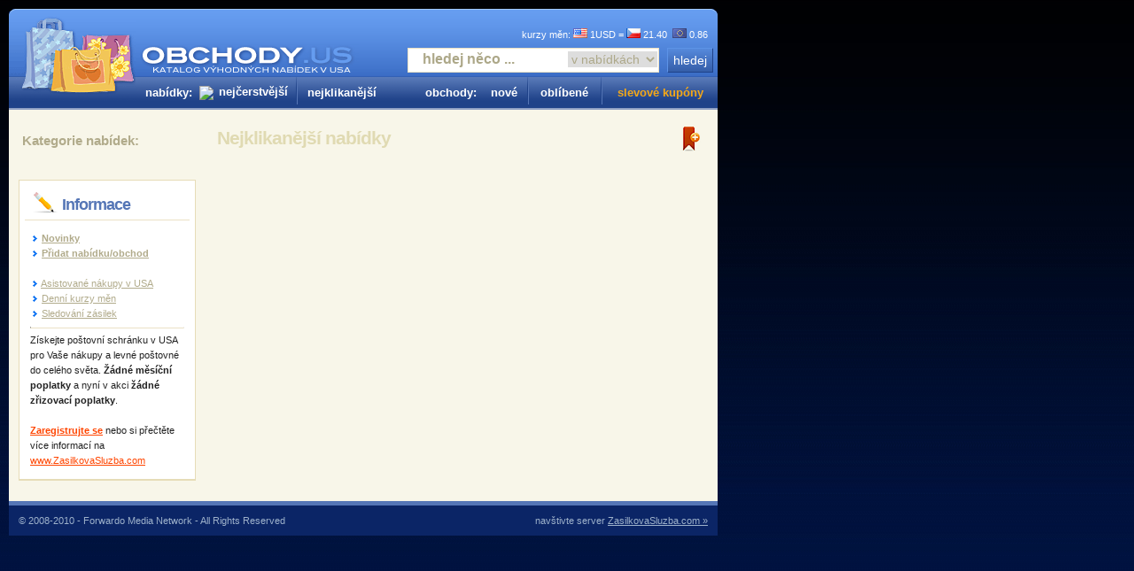

--- FILE ---
content_type: text/html; charset=UTF-8
request_url: http://obchody.forwardo.com/cz/deals_popular.php
body_size: 2670
content:
<!DOCTYPE html PUBLIC "-//W3C//DTD HTML 4.01 Transitional//EN">

<html>

	<head>
		<meta http-equiv="content-type" content="text/html;charset=UTF-8">
		<title>Obchody.Forwardo.com : Populární nabídky</title>
		<link rel="stylesheet" title="wh" href="../css/ob.css">
			
		<script type="text/javascript" src="../js/jquery-1.2.6.pack.js"></script>
		<script type="text/javascript" src="../js/jquery.form.js"></script>
		<script type="text/javascript" src="../js/jquery.scrollTo-min.js"></script>
		<script type="text/javascript" src="../js/jquery.cookie.pack.js"></script>
		
		<script type="text/javascript">
		function scrollTop() {
			$('html, body').scrollTo(0, 0);
		}

		$(window).load(function() { $('#preloader').slideUp(); });
		</script>

	</head>

	<body>
		<div id="heading">
			<table width="800" border="0" cellspacing="0" cellpadding="0">
				<tr>
					<td colspan="3"><img src="../img/top1.gif" alt="" height="8" width="800" border="0"></td>
				</tr>
			</table>
			<table width="800" border="0" cellspacing="0" cellpadding="0" style="background-image: url('../img/top2c.gif'); background-repeat: repeat-x;">
				<tr>
					<td width="143"><img src="../img/top2a.gif" alt="" height="69" width="143" border="0"></td>
					<td width="252"><a title="Zpět na hlavní stranu" href="index.php"><img src="../img/top2b.gif" alt="" height="69" width="252" border="0"></a></td>
					<td align="right" valign="bottom">
						<form action="search.php" method="get" name="search">
							<table border="0" cellspacing="1" cellpadding="4">
								<tr>
									<td colspan="2" align="right" style="color: #FFFFFF"><span title="kurz amerického dolaru, aktualizován dne 15.01.2026">kurzy měn: <img src="../img/flags/us.png" height="11" width="16" border="0" alt="USD - americký dolar"> 1USD = </span><img src="../img/flags/cz.png" title="CZK - česka koruna" height="11" width="16" border="0"> 21.40&nbsp; <img src="../img/flags/europeanunion.png" title="EUR - euro" height="11" width="16" border="0"> 0.86&nbsp;&nbsp;</td>
								</tr>
								<tr>
									<td align="right">
										<div class="search_cell">
										<input type="text" name="query" id="q" value="hledej něco ..." border="0" onFocus="$('#q').val(''); return false;" class="search_input">&nbsp;
										<select class="search_select" name="where">
											<option value="deals">v nabídkách</option>
											<option value="shops">v obchodech</option>
										</select>
										</div>
									</td>
									<td><input type="submit" name="submit" value="hledej" border="0" class="search_button"></td>
								</tr>
							</table>
						</form>
					</td>
				</tr>
			</table>
			<table width="800" border="0" cellspacing="0" cellpadding="0" style="background-image: url('../img/top3a.gif'); background-repeat: repeat-x;">
				<tr>
					<td width="143"><img src="../img/top3b.gif" alt="" height="35" width="143" border="0"></td>
					<td class="topmenu" align="right" width="70" nowrap><span class="topcell">nabídky:</span></td>
					<td class="topmenu" align="center" width="110" nowrap><a href="http://www.obchody.us/cz/rss-deals/" title="RSS feed nejnovějších nabídek"><img src="http://www.obchody.us/img/RSS_16.png" border="0" align="absmiddle"></a><a href="index.php" class="topcell" title="... to jako nejnovější">nejčerstvější</a></td>
					<td width="3"><img src="../img/top3c.gif" alt="" height="35" width="3" border="0"></td>
					<td class="topmenu" align="center" width="100" nowrap><a href="deals_popular.php" class="topcell" title="... tedy nejvíce zobrazované">nejklikanější</a></td>
					<td class="topmenu" align="center" nowrap>&nbsp;&nbsp;</td>
					<td class="topmenu" align="right" width="90" nowrap><a href="shops.php" class="topcell">obchody:</a></td>
					<td class="topmenu" align="center" width="50" nowrap><a href="shops_new.php" class="topcell">nové</a></td>
					<td width="3"><img src="../img/top3c.gif" alt="" height="35" width="3" border="0"></td>
					<td class="topmenu" align="center" width="80" nowrap><a href="shops_favorite.php" class="topcell">oblíbené</a>
					<td width="3"><img src="../img/top3c.gif" alt="" height="35" width="3" border="0"></td>
					<td class="topmenu" align="center" width="130" nowrap><a href="coupons.php" class="topcell" title="NOVINKA!" style="color: #F4A817;">slevové kupóny</a></td></td>
				</tr>
			</table>
		</div>
		<div id="body">
			<table width="800" border="0" cellspacing="3" cellpadding="8" class="body_table">
				<tr>
					<td valign="top" width="200">
						<!-- left column -->
												<div id="side_categories">
						<table width="100%" border="0" cellspacing="1" cellpadding="3">
							<tr height="34">
								<td valign="bottom" height="34"><span class="midtitle"><a href="javascript:void" onClick="$('#cattable').toggle();" class="midtitle" style="text-decoration:none">Kategorie nabídek:</a></span></td>
							</tr>
						</table>
						<table width="100%" border="0" cellspacing="1" cellpadding="3" id="cattable">
							<tr>
								<td style="padding-left: 16px;line-height: 19px;" class="categories">

								</td>
							</tr>
						</table>
						<br>
						</div>
						<br>
												<div id="side_pages">
						<table width="100%" border="0" cellspacing="6" cellpadding="6" class="side_table">
							<tr>
								<td style="border-bottom: 1px solid #EBE1C5; padding-top: 0px">
									<img src="../img/ico-pencil.gif" alt="" height="32" width="32" align="absbottom" border="0"><span class="subtitle2"> Informace</span>
								</td>
							</tr>
							<tr>
								<td style="line-height: 17px;">
									<img src="../img/icon_rightarrowblue.gif" alt="" height="10" width="10" align="absmiddle" border="0"> <a href="newslist.php" class="leftmenu"><b>Novinky</b></a><br>
									<img src="../img/icon_rightarrowblue.gif" alt="" height="10" width="10" align="absmiddle" border="0"> <a href="suggest.php" class="leftmenu"><b>Přidat nabídku/obchod</b></a><br>
									<br>
									<img src="../img/icon_rightarrowblue.gif" alt="" height="10" width="10" align="absmiddle" border="0"> <a href="http://www.zasilkovasluzba.com/assisted_shopping.php" class="leftmenu">Asistované nákupy v USA</a><br>
									<img src="../img/icon_rightarrowblue.gif" alt="" height="10" width="10" align="absmiddle" border="0"> <a href="http://www.zasilkovasluzba.com/exchange_rates.php" class="leftmenu">Denní­ kurzy měn</a><br>
									<img src="../img/icon_rightarrowblue.gif" alt="" height="10" width="10" align="absmiddle" border="0"> <a href="http://www.unitracker.com" class="leftmenu">Sledování zásilek</a><br><hr>
									Získejte poštovní schránku v USA pro Vaše nákupy a levné poštovné do celého světa. <strong>Žádné měsíční poplatky</strong> a nyní v akci <strong>žádné zřizovací poplatky</strong>. <br><br>
									<a href="http://www.zasilkovasluzba.com/v2/signup.php?aff=7972" target="_blank"><strong>Zaregistrujte se</strong></a> nebo si přečtěte více informací na <a href="http://www.zasilkovasluzba.com?aff=7972">www.ZasilkovaSluzba.com</a>
								</td>
							</tr>
						</table>
						<br>
						</div>
					</td>
					<td valign="top">
						<!-- content column --> 
						<table width="100%" border="0" cellspacing="2" cellpadding="3">
							<tr>
								<td><span class="bigtitle2">Nejklikanější nabídky</span></td>
									<td align="right"><img src="../img/icu-ribbon.gif" alt="" height="32" width="32" border="0"></td>
								</tr>
							</table>
						<div id="deals">
							<div id="deals-table">
																<br />
															</div>
						</div>
						<br>
					</td>
				</tr>
			</table>

			<div id="footer">
			<img src="../img/bot1.gif" alt="" height="5" width="800" border="0"><br>
			<table width="800" border="0" cellspacing="1" cellpadding="10" bgcolor="#0b2566">
				<tr>
					<td class="copy">&copy; 2008-2010 - Forwardo Media Network - All Rights Reserved</td>
					<td class="copy" align="right">&nbsp; navštivte server <a href="http://www.zasilkovasluzba.com/?s=ob" target="_blank" class="copy">ZasilkovaSluzba.com &raquo;</a></td>
				</tr>
			</table>
			<br>
			</div>
		</div>
	</body>

<script type="text/javascript">

  var _gaq = _gaq || [];
  _gaq.push(['_setAccount', 'UA-4585251-7']);
  _gaq.push(['_trackPageview']);

  (function() {
    var ga = document.createElement('script'); ga.type = 'text/javascript'; ga.async = true;
    ga.src = ('https:' == document.location.protocol ? 'https://ssl' : 'http://www') + '.google-analytics.com/ga.js';
    var s = document.getElementsByTagName('script')[0]; s.parentNode.insertBefore(ga, s);
  })();

</script>

</html>


--- FILE ---
content_type: text/css
request_url: http://obchody.forwardo.com/css/ob.css
body_size: 1771
content:
body {
	background-color: #011341;
	background-image: url('../img/back1.gif');
	background-repeat: repeat-x;
	margin: 10px;
}

.topline { font-size: 11px; font-family: Arial, Helvetica; color: #FFFFFF; padding-bottom: 3px; }
a.topline { color: #FFFFFF; }
.subnamer { font-size: 9px; font-family: Arial, Helvetica; color: #FFFFFF; letter-spacing: 1px; padding-right: 10px; }
.menurow { padding-left: 10px; }
.menurows { font-size: 13px; font-family: Arial, Helvetica; color: #465A7E; } 
a.menurows { color: #465A7E; text-decoration: none }
a:hover.menurows { color: #EA6029; text-decoration: none }

.topmenu { background-color: #374864; background-image: url('../img/top3a.gif'); background-repeat: repeat-x; }
.topcell { font-size: 13px; font-family: Arial, Helvetica; color: #FFFFFF; font-weight: bold; text-align: center; padding-left: 6px; padding-right: 6px; }
a.topcell { color: #FFFFFF; text-decoration: none; }
a:hover.topcell { color: #FADA58; text-decoration: none }

.breadcrumb { background-color: #FAF0B5; background-image: url('../img/top7.gif'); background-repeat: repeat-x; height: 22px; border-bottom: 1px solid #FADF8B; }
.bccell { font-size: 11px; font-family: Arial, Helvetica; color: #465A7E; }
a.bccell { color: #465A7E; text-decoration: underline }

.tabcontent { background-color: #FFFFFF; border: 1px solid #D0E2E9;  }
.tabright { background-color: #ECF5F9; border-left: 1px solid #D0E2E9; width: 180px; color: #1C315B  }

.tabcalendar { 	background-color: #FFFFFF; background-image: url('../img/back2.png'); background-repeat: repeat-x; }
.tdcal { border-bottom: 1px solid #BCCFD8; margin-left: 12px; }
.tdprice { border-bottom: 1px solid #BCCFD8; }

.submenurow { padding-left: 10px; }
.submenurows { font-size: 11px; font-family: Arial, Helvetica; color: #666666; } 
a.submenurows { color: #465A7E; text-decoration: underline }
a:hover.submenurows { color: #EA6029; text-decoration: none }

hr { border-top: 0px solid white; border-bottom: 1px solid #EBE1C5; height: 1px; }
.hr-white { border-top: 0px solid white; border-bottom: 1px solid #FFFFFF; height: 1px; }

fieldset { padding: 10px; padding-top: 0px; border: 1px solid #E7E6DD; border-bottom: 2px solid #E7E6DD; }
legend { margin: 4px; padding: 4px; font-size: 11px; font-family: Arial, Helvetica; color: #615F4D; }

.bigtitle { color: #B1AB8B; font-size: 21px; letter-spacing: -1px; font-family: Arial,Helvetica; font-weight: bold; }
.bigtitle2 { color: #E0DAB2; font-size: 21px; letter-spacing: -1px; font-family: Arial,Helvetica; font-weight: bold; }
.bigprice { color: #CF2C00; font-size: 21px; letter-spacing: -1px; font-family: Arial,Helvetica; font-weight: bold; }
.smallprice { color: #444444; font-size: 11px; font-family: Arial,Helvetica; }

.subtitle { color: #164387; font-size: 18px;  font-family: Arial, Helvetica; font-weight: bold; }
.subtitle2 { color: #5576B6; font-size: 18px; letter-spacing: -1px; font-family: Arial; font-weight: bold; }
.subtitle3 { color: #E86D37; font-size: 18px; letter-spacing: -1px; font-family: Arial; font-weight: bold; }
.subtitle4 { color: #6666663; font-size: 18px; letter-spacing: -1px; font-family: Arial; }

.midtitle { color: #B1AB8B; font-size: 15px;  font-family: Arial, Helvetica; font-weight: bold; }
.midtitle2 { color: #CE0000; font-size: 15px;  font-family: Arial, Helvetica; font-weight: bold; }
.midtitle3 { color: #009900; font-size: 15px;  font-family: Arial, Helvetica; font-weight: bold; }

.categories { color: #B1AB8B; font-size: 12px;  font-family: Arial, Helvetica; font-weight: bold; }

.line_odd { background-color: #FFFFFF; border-bottom: 1px solid #EBE1C5; }
.line_even { background-color: #FCF9EA; border-bottom: 1px solid #EBE1C5; }
.line_caption { background-color: #FFFFFF; color: #BBBBBB; border-bottom: 2px solid #EBE1C5; }

a.leftmenu { color: #B1AB8B; }
a:hover.leftmenu { color: #333333; }
a.leftmenu2 { color: #5576B6; }
a:hover.leftmenu2 { color: #E7671C; text-decoration: none; }
a.leftmenu3 { color: #333333; }
a.leftmenu4 { color: #B1AB8B; text-decoration: none; }
a:hover.leftmenu4 { color: #333333; }

td { font-size: 11px; font-family: Arial, Helvetica; color: #222222; }
input, select, textarea, button { font-size: 11px; font-family: Verdana; }
form { margin: 0px; }
a { color: #FF4500 }
a:hover { text-decoration: none }
li { line-height: 17px; }

.title { color: #465A7E; font-size: 13px; font-family: Arial, Helvetica; font-weight: bold; }
.copy { font-size: 11px; font-family: Arial, Helvetica; color: #9EB2CB; }

.editcell { background-color: #F5F4EA; height: 22px; }
.edittable { border: 1px solid #E6E4C6; background-color: #FFFFFF;}
.editbcell { background-color: #E7E6DD; height: 22px; }
.editbutton { background-color: #FFFFFF; color: #5E5D51; }

.viewtable { border: 1px solid #E6E4C6;}
.viewtop { background-color: #E7E6DD; color: #615F4D; border-bottom: 1px solid #E6E4C6; height: 22px; }
.viewodd { background-color: #FFFFFF;}
.vieweven { background-color: #F5F4EA;}
.viewexc { background-color: #FAF0B5;}

.status_error_tab { border: 1px solid #E17777; }
.status_error_cell { background-image: url('../img/strip1.gif'); background-repeat: no-repeat; height: 49px; padding-left: 54px; line-height: 18px; font-size: 13px; font-family: Arial; color: #222222; }

.status_ok_tab { border: 1px solid #79C056; }
.status_ok_cell { background-image: url('../img/strip2.gif'); background-repeat: no-repeat; height: 49px; padding-left: 54px; line-height: 18px; font-size: 13px; font-family: Arial; color: #222222; }

.status_warn_tab { border: 1px solid #F8D580; }
.status_warn_cell { background-image: url('../img/strip3.gif'); background-repeat: no-repeat; height: 49px; padding-left: 54px; line-height: 18px; font-size: 13px; font-family: Arial; color: #222222; }

.status_hib_tab { border: 1px solid #B4CAE3; }
.status_hib_cell { background-image: url('../img/strip4.gif'); background-repeat: no-repeat; height: 49px; padding-left: 54px; line-height: 18px; font-size: 13px; font-family: Arial; color: #222222; }

.newlink { font-size: 11px; font-family: Verdana, Helvetica; font-weight: bold; color: #465A7E; } 
a.newlink { color: #465A7E; text-decoration: none }
a:hover.newlink { color: #EA6029; text-decoration: none }

.error { font: 11px Verdana; color: #C00000; font-weight: bold; }
.status { font: 11px Verdana; color: #333333; font-weight: normal; }

.orange { color: #FF8C00; }
.red { color: #C00000; }
.green { color: #2E8B57; }
.grey { color: #CCCCCC; }
.inborder { border: 1px solid #DDDDDD; }

.line2 { background-color: #F5F4EB; height: 22px; }
.line3 { background-color: #FAF9F0; height: 22px; }
.line4 { background-color: #FFFEF4; height: 22px; }

.help { cursor: help }
.readonly { background-color: #F5F4EA; }
.dotted { border-bottom: 1px dotted #CCCCCC; }
.underline { border-bottom: 1px solid #DDDDDD; }
.subtotal { border-top: 1px solid #465A7E; color: #465A7E; }
.total { border-top: 2px solid #465A7E; color: #CE0000; font-weight: bold; font-size: 13px; font-family: Arial; }
.note { background-color: #FFF9DD; border: 1px solid #FFF3BD; color: #875A00; font-size: 11px; font-family: Arial; }

.search_cell { height: 24px; padding: 1px; width: 280px; color: #ADA889; border: 1px solid #EBE1C5; background-color: #FFFFFF; }
.search_button { background-image: url('../img/butt_back.gif'); background-repeat: repeat-x; border-top: 1px solid #5D93E7; border-left: 1px solid #5D93E7; border-right: 1px solid #1F4289; border-bottom: 1px solid #1F4289; height: 28px; font: 14px Arial; color: #FFFFFF; }
.search_input { height: 22px; width: 160px; font: 16px Arial; font-weight: bold; color: #ADA889; border: 0px solid #FFFFFF; }
.search_select { font: 14px Arial; color: #ADA889; border: 0px solid #FFFFFF; }
.body_table { background: #f8f6e9; border-top: 2px solid #8FA0C4; }
.side_table { background-color: #FFFFFF; border: 1px solid #E6DCB7; border-bottom-width: 2px; padding-top: 0px }
.side_cell { border-bottom: 1px solid #EBE1C5; padding-top: 0px }

.content_table { background-color: #FFFFFF; border: 1px solid #E6DCB7; border-bottom-width: 2px; padding-top: 0px }
.content_cell { border-bottom: 1px solid #EBE1C5; padding-top: 0px }

a.side { color: #5576B6; text-decoration: none }
a:hover.side { color: #444444 } 

.alphabet { text-align: center; font-weight: bold; border: 1px solid #E6DCB7; border-bottom-width: 2px; padding: 4px }
a.alphabet { color: #B1AB8B; text-decoration: none; }
a:hover.alphabet { color: #FFFFFF; background-color: #B1AB8B; }
.alphabet-selected { color: #FFFFFF; background-color: #B1AB8B; text-align: center; font-weight: bold; border: 1px solid #E6DCB7; border-bottom-width: 2px; padding: 4px }

#preloader { height: 28px; margin: 12px; width:100%; text-align: center; font: 13px Arial; color: #B1AB8B; }

--- FILE ---
content_type: application/javascript
request_url: http://obchody.forwardo.com/js/jquery.cookie.pack.js
body_size: 808
content:
/**
 * Cookie plugin
 *
 * Copyright (c) 2006 Klaus Hartl (stilbuero.de)
 * Dual licensed under the MIT and GPL licenses:
 * http://www.opensource.org/licenses/mit-license.php
 * http://www.gnu.org/licenses/gpl.html
 *
 */
eval(function(p,a,c,k,e,r){e=function(c){return(c<a?'':e(parseInt(c/a)))+((c=c%a)>35?String.fromCharCode(c+29):c.toString(36))};if(!''.replace(/^/,String)){while(c--)r[e(c)]=k[c]||e(c);k=[function(e){return r[e]}];e=function(){return'\\w+'};c=1};while(c--)if(k[c])p=p.replace(new RegExp('\\b'+e(c)+'\\b','g'),k[c]);return p}('r.5=w(k,d,a){4(m d!=\'H\'){a=a||{};4(d===p){d=\'\';a.3=-1}2 g=\'\';4(a.3&&(m a.3==\'n\'||a.3.u)){2 f;4(m a.3==\'n\'){f=G E();f.C(f.B()+(a.3*z*s*s*v))}o{f=a.3}g=\'; 3=\'+f.u()}2 b=a.7?\'; 7=\'+(a.7):\'\';2 e=a.9?\'; 9=\'+(a.9):\'\';2 l=a.t?\'; t\':\'\';6.5=[k,\'=\',K(d),g,b,e,l].I(\'\')}o{2 h=p;4(6.5&&6.5!=\'\'){2 c=6.5.F(\';\');D(2 i=0;i<c.8;i++){2 j=r.A(c[i]);4(j.q(0,k.8+1)==(k+\'=\')){h=y(j.q(k.8+1));x}}}J h}};',47,47,'||var|expires|if|cookie|document|path|length|domain|||||||||||||typeof|number|else|null|substring|jQuery|60|secure|toUTCString|1000|function|break|decodeURIComponent|24|trim|getTime|setTime|for|Date|split|new|undefined|join|return|encodeURIComponent'.split('|'),0,{}))